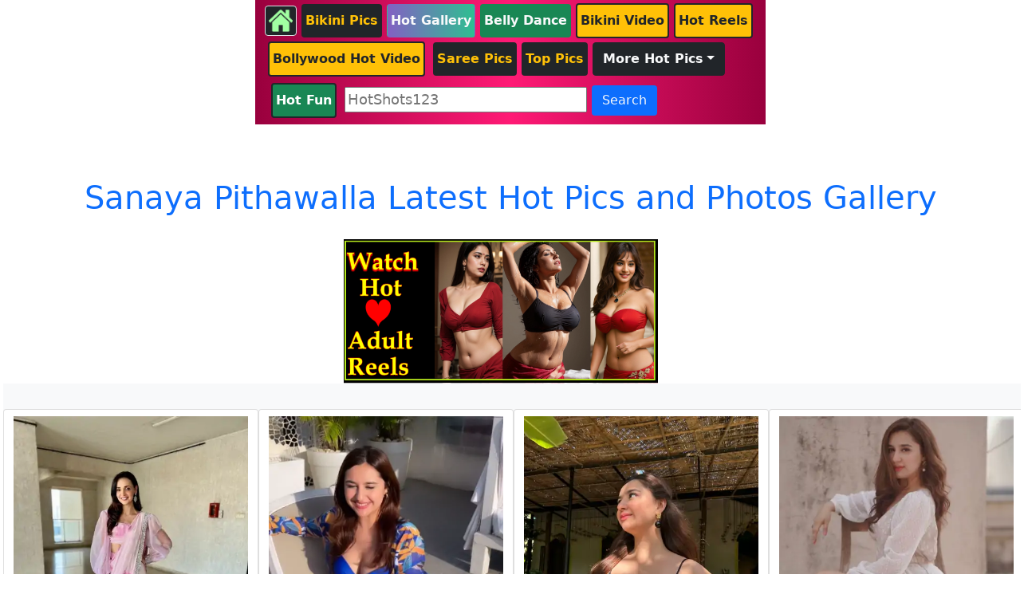

--- FILE ---
content_type: text/html; charset=UTF-8
request_url: https://hotshots123.com/actor-all-pics?keyword=Sanaya&name=Sanaya%20Pithawalla
body_size: 9237
content:




<!doctype html>
<html lang="en">
<head>
    <title>Sanaya Pithawalla Latest Hot Pics and Photos Gallery</title>
    <meta charset="utf-8">

    <meta name="viewport" content="width=device-width, initial-scale=1">
    <meta name="description" content="Sanaya Pithawalla Latest Hot Pics, Photos and Gallery. Download and Save Hot Pics and Photos of Sanaya Pithawalla">
    <meta name = "keywords" content="Bollywood News, Bollywood News in Hindi, Latest Bollywood News,Bollywood Actress photos, Hot Photos, Hot Pics,Hot Images South Actress, Indian Actress" >
    <meta name="audience" content="all">
    <meta name="distribution" content="global">
    <link rel="icon" href="images/b.png">

    <link href="css/my_bootstrap.css" rel="stylesheet">

</head>

<body >
<!-- Google tag (gtag.js) -->
<script async src="https://www.googletagmanager.com/gtag/js?id=G-D4LPM805W1"></script>
<script>
    window.dataLayer = window.dataLayer || [];
    function gtag(){dataLayer.push(arguments);}
    gtag('js', new Date());

    gtag('config', 'G-D4LPM805W1');
</script>



<header>
    <!-- Top header menu containing   logo and Navigation bar -->
    <div class="container-fluid fixed-top mb-5">
        <!-- <a href="index">
             <div class="mt-1">
                 <p class="text-danger text-center display-7-bold pt-2">🔫 𝐡𝐨𝐭𝐬𝐡𝐨𝐭𝐬𝟏𝟐𝟑.𝐜𝐨𝐦 🎯</p>
             </div>
         </a>-->
        <div class="row ">

            <div class="col-sm-6 mx-auto bg-pink py-1 align-content-center">

                <a href="index"><img class="img-fluid img-thumbnail bg-dark" alt="Home" width="40px" height="40px" aria-label="Home Page" src="images/home3.png"> </a>
                <a href="bikini-pics" class="btn rounded-2 text-warning py-2 bg-dark  px-1"><b>Bikini Pics</b></a>
                <a href="actors-list-pics" class="btn rounded-2 text-light py-2 bg-1 px-1"><b>Hot Gallery</b></a>
                <a href="belly-dance" class=" btn rounded-2 text-light py-2 bg-success px-1"><b>Belly Dance</b></a>
                <a href="bikini-videos" class="btn rounded-2 text-dark py-2 bg-warning border-dark border-2 px-1"><b>Bikini Video</b></a>
                      <a href="bollywood-shorts" class="btn rounded-2 text-dark py-2 bg-warning border-dark border-2 px-1"><b> Hot Reels</b></a>

             <!--   <a href="https://7421.play.gamezop.com/" class="btn rounded-2 text-warning py-2 bg-dark border-dark border-2 px-1" target="_blank"><b>Hot Game</b></a>-->
               <!-- <a href="https://play.google.com/store/apps/details?id=com.zadeappz.romanticdp" class="btn rounded-2 text-white py-2 bg-success border-dark border-2 px-1" target="_blank"><b>Hot App</b></a>
                -->
                <a href="bollywood-videos" class="btn rounded-2 text-dark py-2 bg-warning border-dark border-2 m-1 px-1"><b>Bollywood Hot Video</b></a>
                <a href="sari-pics" class="btn rounded-2 text-warning py-2 bg-dark  px-1"><b>Saree Pics</b></a>
                 <a href="gallery-search.php?search=top" class="btn rounded-2 text-warning py-2 bg-dark  px-1"><b>Top Pics</b></a>
                <a href="#quotes-category-list" class="btn border-dark dropdown-toggle text-light py-2 bg-dark mt-1 mb-1" data-bs-toggle="collapse"><b>More Hot Pics</b></a>

                <div id="quotes-category-list" class="collapse mt-2">
                    <a href="south-actress-pics" class="btn rounded-2 text-light py-2 bg-1 m-1 px-2"><b>South Actress</b></a>
                    <a href="actors-list" class="btn rounded-2 text-light py-2 bg-2 m-1 px-2"><b>Actresses List</b></a>
                    
                    <a href="lehnga-pics" class=" btn rounded-2 text-light py-2 bg-4 m-1 px-2"><b>Lehnga Pics</b></a>
                    <a href="bhojpuri-pics" class=" btn rounded-2 text-light py-2 bg-5 m-1 px-2"><b>Bhojpuri Actress</b></a>
                    <a href="model-pics.php" class=" btn rounded-2 text-light py-2 bg-1 m-1 px-2"><b>Models Pics</b></a>
                    <a href="punjabi-pics" class=" btn rounded-2 text-light py-2 bg-1 m-1 px-2"><b>Punjabi Actresses</b></a>
                   
                    <a href="gallery-search.php?search=TV" class=" btn rounded-2 text-light py-2 bg-2 m-1 px-2"><b>TV Actress Pics</b></a>
                    <a href="gallery-search.php?search=tamil" class=" btn rounded-2 text-light py-2 bg-3 m-1 px-2"><b>Tamil Actress</b></a>
                    <a href="gallery-search.php?search=telugu" class=" btn rounded-2 text-light py-2 bg-4 m-1 px-2"><b>Telugu Actress</b></a>
                    <a href="gallery-search.php?search=kannad" class=" btn rounded-2 text-light py-2 bg-5 m-1 px-2"><b>Kannada Actress</b></a>
                    <a href="gallery-search.php?search=malyalam" class=" btn rounded-2 text-light py-2 bg-1 m-1 px-2"><b>Malyalam Actress</b></a>

                </div>



                <div class="col-sm-12 mx-auto">

                    <form class=" mx-1">

                        <a href="funny-videos" class="btn rounded-2 text-white py-2 bg-success border-dark border-2 m-1 px-1"><b> Hot Fun </b></a>
                        <input id="search-input" class="mt-2 w-50" value=""
                               type="text" placeholder="HotShots123">
                        <button class="btn text-light bg-primary" type="button" id="btnSearch"
                                onclick="handleSearch()">Search</button>


                    </form>


                </div>
                




                <script>
                    function handleSearch() {
                        var input1 = document.getElementById("search-input").value;
                        //console.log("Clicked "+input);
                        const myArray = input1.split(" ");
                        let word = myArray[0];

                        if(word)//if not empty
                            window.open("gallery-search.php?search="+word, "_self");
                    }

                    var input = document.getElementById("search-input");
                    // Execute a function when the user presses a key on the keyboard
                    input.addEventListener("keypress", function(event) {
                        // If the user presses the "Enter" key on the keyboard
                        if (event.key === "Enter") {
                            // Cancel the default action, if needed
                            event.preventDefault();
                            // Trigger the button element with a click
                            document.getElementById("btnSearch").click();
                        }
                    });


                </script>

            </div>
        </div>
    </div>

</header>


<div class="container-fluid ">

    <div class="row mt-12"  >

        <h1 class="h1 text-center text-primary mt-5 mb-4">Sanaya Pithawalla Latest Hot Pics and Photos Gallery</h1>
        <div class="row mt-1"  >
            <div class="mx-auto col-sm-4">
                <a href="https://play.google.com/store/apps/details?id=com.moj.funshorts" target="_blank">

                    <img src="images/app6.png" 

                         width="100%" height="100%"
                         class="img-fluid mx-auto d-block w-100" alt="Download App from Playstore">
                </a>
            </div>
        </div>


        


        <div class="col-sm-12 mx-1 bg-light" id="gallery-fest">

         <!--   <p class="mt-3 display-7-bold bg-success text-white text-center px-3 py-3">
                <b></b>
            </p>-->
            <div class="row mt-3">

                
                    <div class="card col-sm-3 mx-auto mt-3 pb-2  ">

                        <a href="https://www.hotshots123.com/server/images/galleryimages/Sanaya-Irani-Hot-Photo-1433633.webp" target="_blank">
                            <img class="img-fluid mx-auto d-block mt-2" alt="Sanaya-Irani-Hot-Photo-1433633"
                                 loading="eager"   width="100%" height="100%" src="https://www.hotshots123.com/server/images/galleryimages/Sanaya-Irani-Hot-Photo-1433633.webp">
                        </a>

                        <div class="row mt-2 pb-2">

                            <div class="mt-1 mx-auto">
                                <a  href="https://www.hotshots123.com/server/images/galleryimages/Sanaya-Irani-Hot-Photo-1433633.webp" download aria-label="download">
                                    <img class="img-fluid mx-auto d-block w-10"
                                         alt="Download Sanaya Pithawalla Hot Photo> " src="images/download-dp.png"
                                         loading="eager"  width="100%" height="100%">
                                </a>

                            </div>

                        </div>


                    </div>

                    
                    <div class="card col-sm-3 mx-auto mt-3 pb-2  ">

                        <a href="https://www.hotshots123.com/server/images/galleryimages/Sanaya-Pithawalla-hot-bikini-photo2593335.webp" target="_blank">
                            <img class="img-fluid mx-auto d-block mt-2" alt="Sanaya-Pithawalla-hot-bikini-photo2593335"
                                 loading="eager"   width="100%" height="100%" src="https://www.hotshots123.com/server/images/galleryimages/Sanaya-Pithawalla-hot-bikini-photo2593335.webp">
                        </a>

                        <div class="row mt-2 pb-2">

                            <div class="mt-1 mx-auto">
                                <a  href="https://www.hotshots123.com/server/images/galleryimages/Sanaya-Pithawalla-hot-bikini-photo2593335.webp" download aria-label="download">
                                    <img class="img-fluid mx-auto d-block w-10"
                                         alt="Download Sanaya Pithawalla Hot Photo> " src="images/download-dp.png"
                                         loading="eager"  width="100%" height="100%">
                                </a>

                            </div>

                        </div>


                    </div>

                    
                    <div class="card col-sm-3 mx-auto mt-3 pb-2  ">

                        <a href="https://www.hotshots123.com/server/images/galleryimages/Sanaya-Pithawalla-hot-photo223208.webp" target="_blank">
                            <img class="img-fluid mx-auto d-block mt-2" alt="Sanaya-Pithawalla-hot-photo223208"
                                 loading="eager"   width="100%" height="100%" src="https://www.hotshots123.com/server/images/galleryimages/Sanaya-Pithawalla-hot-photo223208.webp">
                        </a>

                        <div class="row mt-2 pb-2">

                            <div class="mt-1 mx-auto">
                                <a  href="https://www.hotshots123.com/server/images/galleryimages/Sanaya-Pithawalla-hot-photo223208.webp" download aria-label="download">
                                    <img class="img-fluid mx-auto d-block w-10"
                                         alt="Download Sanaya Pithawalla Hot Photo> " src="images/download-dp.png"
                                         loading="eager"  width="100%" height="100%">
                                </a>

                            </div>

                        </div>


                    </div>

                    
                    <div class="card col-sm-3 mx-auto mt-3 pb-2  ">

                        <a href="https://www.hotshots123.com/server/images/galleryimages/Sanaya-Pithawalla-hot-photo173394.webp" target="_blank">
                            <img class="img-fluid mx-auto d-block mt-2" alt="Sanaya-Pithawalla-hot-photo173394"
                                 loading="eager"   width="100%" height="100%" src="https://www.hotshots123.com/server/images/galleryimages/Sanaya-Pithawalla-hot-photo173394.webp">
                        </a>

                        <div class="row mt-2 pb-2">

                            <div class="mt-1 mx-auto">
                                <a  href="https://www.hotshots123.com/server/images/galleryimages/Sanaya-Pithawalla-hot-photo173394.webp" download aria-label="download">
                                    <img class="img-fluid mx-auto d-block w-10"
                                         alt="Download Sanaya Pithawalla Hot Photo> " src="images/download-dp.png"
                                         loading="eager"  width="100%" height="100%">
                                </a>

                            </div>

                        </div>


                    </div>

                    
                    <div class="card col-sm-3 mx-auto mt-3 pb-2  ">

                        <a href="https://www.hotshots123.com/server/images/galleryimages/Sanaya-Pithawalla-hot-photo862902.webp" target="_blank">
                            <img class="img-fluid mx-auto d-block mt-2" alt="Sanaya-Pithawalla-hot-photo862902"
                                 loading="eager"   width="100%" height="100%" src="https://www.hotshots123.com/server/images/galleryimages/Sanaya-Pithawalla-hot-photo862902.webp">
                        </a>

                        <div class="row mt-2 pb-2">

                            <div class="mt-1 mx-auto">
                                <a  href="https://www.hotshots123.com/server/images/galleryimages/Sanaya-Pithawalla-hot-photo862902.webp" download aria-label="download">
                                    <img class="img-fluid mx-auto d-block w-10"
                                         alt="Download Sanaya Pithawalla Hot Photo> " src="images/download-dp.png"
                                         loading="eager"  width="100%" height="100%">
                                </a>

                            </div>

                        </div>


                    </div>

                    
                    <div class="card col-sm-3 mx-auto mt-3 pb-2  ">

                        <a href="https://www.hotshots123.com/server/images/galleryimages/Sanaya-Pithawalla-hot-photo1419817.webp" target="_blank">
                            <img class="img-fluid mx-auto d-block mt-2" alt="Sanaya-Pithawalla-hot-photo1419817"
                                 loading="eager"   width="100%" height="100%" src="https://www.hotshots123.com/server/images/galleryimages/Sanaya-Pithawalla-hot-photo1419817.webp">
                        </a>

                        <div class="row mt-2 pb-2">

                            <div class="mt-1 mx-auto">
                                <a  href="https://www.hotshots123.com/server/images/galleryimages/Sanaya-Pithawalla-hot-photo1419817.webp" download aria-label="download">
                                    <img class="img-fluid mx-auto d-block w-10"
                                         alt="Download Sanaya Pithawalla Hot Photo> " src="images/download-dp.png"
                                         loading="eager"  width="100%" height="100%">
                                </a>

                            </div>

                        </div>


                    </div>

                    
                    <div class="card col-sm-3 mx-auto mt-3 pb-2  ">

                        <a href="https://www.hotshots123.com/server/images/galleryimages/Sanaya-Pithawalla-hot-bikini-photo-994962.webp" target="_blank">
                            <img class="img-fluid mx-auto d-block mt-2" alt="Sanaya-Pithawalla-hot-bikini-photo-994962"
                                 loading="eager"   width="100%" height="100%" src="https://www.hotshots123.com/server/images/galleryimages/Sanaya-Pithawalla-hot-bikini-photo-994962.webp">
                        </a>

                        <div class="row mt-2 pb-2">

                            <div class="mt-1 mx-auto">
                                <a  href="https://www.hotshots123.com/server/images/galleryimages/Sanaya-Pithawalla-hot-bikini-photo-994962.webp" download aria-label="download">
                                    <img class="img-fluid mx-auto d-block w-10"
                                         alt="Download Sanaya Pithawalla Hot Photo> " src="images/download-dp.png"
                                         loading="eager"  width="100%" height="100%">
                                </a>

                            </div>

                        </div>


                    </div>

                    
                    <div class="card col-sm-3 mx-auto mt-3 pb-2  ">

                        <a href="https://www.hotshots123.com/server/images/galleryimages/Sanaya-Irani-Hot-Photo-2569629.webp" target="_blank">
                            <img class="img-fluid mx-auto d-block mt-2" alt="Sanaya-Irani-Hot-Photo-2569629"
                                 loading="eager"   width="100%" height="100%" src="https://www.hotshots123.com/server/images/galleryimages/Sanaya-Irani-Hot-Photo-2569629.webp">
                        </a>

                        <div class="row mt-2 pb-2">

                            <div class="mt-1 mx-auto">
                                <a  href="https://www.hotshots123.com/server/images/galleryimages/Sanaya-Irani-Hot-Photo-2569629.webp" download aria-label="download">
                                    <img class="img-fluid mx-auto d-block w-10"
                                         alt="Download Sanaya Pithawalla Hot Photo> " src="images/download-dp.png"
                                         loading="eager"  width="100%" height="100%">
                                </a>

                            </div>

                        </div>


                    </div>

                    
                    <div class="card col-sm-3 mx-auto mt-3 pb-2  ">

                        <a href="https://www.hotshots123.com/server/images/galleryimages/Sanaya-Pithawalla-hot-bikini-photo1125464.webp" target="_blank">
                            <img class="img-fluid mx-auto d-block mt-2" alt="Sanaya-Pithawalla-hot-bikini-photo1125464"
                                 loading="eager"   width="100%" height="100%" src="https://www.hotshots123.com/server/images/galleryimages/Sanaya-Pithawalla-hot-bikini-photo1125464.webp">
                        </a>

                        <div class="row mt-2 pb-2">

                            <div class="mt-1 mx-auto">
                                <a  href="https://www.hotshots123.com/server/images/galleryimages/Sanaya-Pithawalla-hot-bikini-photo1125464.webp" download aria-label="download">
                                    <img class="img-fluid mx-auto d-block w-10"
                                         alt="Download Sanaya Pithawalla Hot Photo> " src="images/download-dp.png"
                                         loading="eager"  width="100%" height="100%">
                                </a>

                            </div>

                        </div>


                    </div>

                    
                    <div class="card col-sm-3 mx-auto mt-3 pb-2  ">

                        <a href="https://www.hotshots123.com/server/images/galleryimages/Sanaya-Irani-Hot-Photo-209510.webp" target="_blank">
                            <img class="img-fluid mx-auto d-block mt-2" alt="Sanaya-Irani-Hot-Photo-209510"
                                 loading="eager"   width="100%" height="100%" src="https://www.hotshots123.com/server/images/galleryimages/Sanaya-Irani-Hot-Photo-209510.webp">
                        </a>

                        <div class="row mt-2 pb-2">

                            <div class="mt-1 mx-auto">
                                <a  href="https://www.hotshots123.com/server/images/galleryimages/Sanaya-Irani-Hot-Photo-209510.webp" download aria-label="download">
                                    <img class="img-fluid mx-auto d-block w-10"
                                         alt="Download Sanaya Pithawalla Hot Photo> " src="images/download-dp.png"
                                         loading="eager"  width="100%" height="100%">
                                </a>

                            </div>

                        </div>


                    </div>

                    
                    <div class="card col-sm-3 mx-auto mt-3 pb-2  ">

                        <a href="https://www.hotshots123.com/server/images/galleryimages/Sanaya-Irani-Hot-Photo-2182863.webp" target="_blank">
                            <img class="img-fluid mx-auto d-block mt-2" alt="Sanaya-Irani-Hot-Photo-2182863"
                                 loading="eager"   width="100%" height="100%" src="https://www.hotshots123.com/server/images/galleryimages/Sanaya-Irani-Hot-Photo-2182863.webp">
                        </a>

                        <div class="row mt-2 pb-2">

                            <div class="mt-1 mx-auto">
                                <a  href="https://www.hotshots123.com/server/images/galleryimages/Sanaya-Irani-Hot-Photo-2182863.webp" download aria-label="download">
                                    <img class="img-fluid mx-auto d-block w-10"
                                         alt="Download Sanaya Pithawalla Hot Photo> " src="images/download-dp.png"
                                         loading="eager"  width="100%" height="100%">
                                </a>

                            </div>

                        </div>


                    </div>

                    
                    <div class="card col-sm-3 mx-auto mt-3 pb-2  ">

                        <a href="https://www.hotshots123.com/server/images/galleryimages/Sanaya-Pithawalla-hot-photo1791928.webp" target="_blank">
                            <img class="img-fluid mx-auto d-block mt-2" alt="Sanaya-Pithawalla-hot-photo1791928"
                                 loading="eager"   width="100%" height="100%" src="https://www.hotshots123.com/server/images/galleryimages/Sanaya-Pithawalla-hot-photo1791928.webp">
                        </a>

                        <div class="row mt-2 pb-2">

                            <div class="mt-1 mx-auto">
                                <a  href="https://www.hotshots123.com/server/images/galleryimages/Sanaya-Pithawalla-hot-photo1791928.webp" download aria-label="download">
                                    <img class="img-fluid mx-auto d-block w-10"
                                         alt="Download Sanaya Pithawalla Hot Photo> " src="images/download-dp.png"
                                         loading="eager"  width="100%" height="100%">
                                </a>

                            </div>

                        </div>


                    </div>

                    
                    <div class="card col-sm-3 mx-auto mt-3 pb-2  ">

                        <a href="https://www.hotshots123.com/server/images/galleryimages/Sanaya-Irani-Hot-Photo-1822847.webp" target="_blank">
                            <img class="img-fluid mx-auto d-block mt-2" alt="Sanaya-Irani-Hot-Photo-1822847"
                                 loading="eager"   width="100%" height="100%" src="https://www.hotshots123.com/server/images/galleryimages/Sanaya-Irani-Hot-Photo-1822847.webp">
                        </a>

                        <div class="row mt-2 pb-2">

                            <div class="mt-1 mx-auto">
                                <a  href="https://www.hotshots123.com/server/images/galleryimages/Sanaya-Irani-Hot-Photo-1822847.webp" download aria-label="download">
                                    <img class="img-fluid mx-auto d-block w-10"
                                         alt="Download Sanaya Pithawalla Hot Photo> " src="images/download-dp.png"
                                         loading="eager"  width="100%" height="100%">
                                </a>

                            </div>

                        </div>


                    </div>

                    
                    <div class="card col-sm-3 mx-auto mt-3 pb-2  ">

                        <a href="https://www.hotshots123.com/server/images/galleryimages/Sanaya-Pithawalla-hot-bikini-photo-24105.webp" target="_blank">
                            <img class="img-fluid mx-auto d-block mt-2" alt="Sanaya-Pithawalla-hot-bikini-photo-24105"
                                 loading="lazy"   width="100%" height="100%" src="https://www.hotshots123.com/server/images/galleryimages/Sanaya-Pithawalla-hot-bikini-photo-24105.webp">
                        </a>

                        <div class="row mt-2 pb-2">

                            <div class="mt-1 mx-auto">
                                <a  href="https://www.hotshots123.com/server/images/galleryimages/Sanaya-Pithawalla-hot-bikini-photo-24105.webp" download aria-label="download">
                                    <img class="img-fluid mx-auto d-block w-10"
                                         alt="Download Sanaya Pithawalla Hot Photo> " src="images/download-dp.png"
                                         loading="lazy"  width="100%" height="100%">
                                </a>

                            </div>

                        </div>


                    </div>

                    
                    <div class="card col-sm-3 mx-auto mt-3 pb-2  ">

                        <a href="https://www.hotshots123.com/server/images/galleryimages/Sanaya-Pithawalla-hot-photo2318505.webp" target="_blank">
                            <img class="img-fluid mx-auto d-block mt-2" alt="Sanaya-Pithawalla-hot-photo2318505"
                                 loading="lazy"   width="100%" height="100%" src="https://www.hotshots123.com/server/images/galleryimages/Sanaya-Pithawalla-hot-photo2318505.webp">
                        </a>

                        <div class="row mt-2 pb-2">

                            <div class="mt-1 mx-auto">
                                <a  href="https://www.hotshots123.com/server/images/galleryimages/Sanaya-Pithawalla-hot-photo2318505.webp" download aria-label="download">
                                    <img class="img-fluid mx-auto d-block w-10"
                                         alt="Download Sanaya Pithawalla Hot Photo> " src="images/download-dp.png"
                                         loading="lazy"  width="100%" height="100%">
                                </a>

                            </div>

                        </div>


                    </div>

                    
                    <div class="card col-sm-3 mx-auto mt-3 pb-2  ">

                        <a href="https://www.hotshots123.com/server/images/galleryimages/Sanaya-Pithawalla-hot-photo259660.webp" target="_blank">
                            <img class="img-fluid mx-auto d-block mt-2" alt="Sanaya-Pithawalla-hot-photo259660"
                                 loading="lazy"   width="100%" height="100%" src="https://www.hotshots123.com/server/images/galleryimages/Sanaya-Pithawalla-hot-photo259660.webp">
                        </a>

                        <div class="row mt-2 pb-2">

                            <div class="mt-1 mx-auto">
                                <a  href="https://www.hotshots123.com/server/images/galleryimages/Sanaya-Pithawalla-hot-photo259660.webp" download aria-label="download">
                                    <img class="img-fluid mx-auto d-block w-10"
                                         alt="Download Sanaya Pithawalla Hot Photo> " src="images/download-dp.png"
                                         loading="lazy"  width="100%" height="100%">
                                </a>

                            </div>

                        </div>


                    </div>

                    
                    <div class="card col-sm-3 mx-auto mt-3 pb-2  ">

                        <a href="https://www.hotshots123.com/server/images/galleryimages/Sanaya-Pithawalla-hot-photo1893299.webp" target="_blank">
                            <img class="img-fluid mx-auto d-block mt-2" alt="Sanaya-Pithawalla-hot-photo1893299"
                                 loading="lazy"   width="100%" height="100%" src="https://www.hotshots123.com/server/images/galleryimages/Sanaya-Pithawalla-hot-photo1893299.webp">
                        </a>

                        <div class="row mt-2 pb-2">

                            <div class="mt-1 mx-auto">
                                <a  href="https://www.hotshots123.com/server/images/galleryimages/Sanaya-Pithawalla-hot-photo1893299.webp" download aria-label="download">
                                    <img class="img-fluid mx-auto d-block w-10"
                                         alt="Download Sanaya Pithawalla Hot Photo> " src="images/download-dp.png"
                                         loading="lazy"  width="100%" height="100%">
                                </a>

                            </div>

                        </div>


                    </div>

                    
                    <div class="card col-sm-3 mx-auto mt-3 pb-2  ">

                        <a href="https://www.hotshots123.com/server/images/galleryimages/Sanaya-Irani-Hot-Photo-278593.webp" target="_blank">
                            <img class="img-fluid mx-auto d-block mt-2" alt="Sanaya-Irani-Hot-Photo-278593"
                                 loading="lazy"   width="100%" height="100%" src="https://www.hotshots123.com/server/images/galleryimages/Sanaya-Irani-Hot-Photo-278593.webp">
                        </a>

                        <div class="row mt-2 pb-2">

                            <div class="mt-1 mx-auto">
                                <a  href="https://www.hotshots123.com/server/images/galleryimages/Sanaya-Irani-Hot-Photo-278593.webp" download aria-label="download">
                                    <img class="img-fluid mx-auto d-block w-10"
                                         alt="Download Sanaya Pithawalla Hot Photo> " src="images/download-dp.png"
                                         loading="lazy"  width="100%" height="100%">
                                </a>

                            </div>

                        </div>


                    </div>

                    
                    <div class="card col-sm-3 mx-auto mt-3 pb-2  ">

                        <a href="https://www.hotshots123.com/server/images/galleryimages/Sanaya-Pithawalla-hot-photo2683206.webp" target="_blank">
                            <img class="img-fluid mx-auto d-block mt-2" alt="Sanaya-Pithawalla-hot-photo2683206"
                                 loading="lazy"   width="100%" height="100%" src="https://www.hotshots123.com/server/images/galleryimages/Sanaya-Pithawalla-hot-photo2683206.webp">
                        </a>

                        <div class="row mt-2 pb-2">

                            <div class="mt-1 mx-auto">
                                <a  href="https://www.hotshots123.com/server/images/galleryimages/Sanaya-Pithawalla-hot-photo2683206.webp" download aria-label="download">
                                    <img class="img-fluid mx-auto d-block w-10"
                                         alt="Download Sanaya Pithawalla Hot Photo> " src="images/download-dp.png"
                                         loading="lazy"  width="100%" height="100%">
                                </a>

                            </div>

                        </div>


                    </div>

                    
                    <div class="card col-sm-3 mx-auto mt-3 pb-2  ">

                        <a href="https://www.hotshots123.com/server/images/galleryimages/Sanaya-Irani-Hot-Photo-694632.webp" target="_blank">
                            <img class="img-fluid mx-auto d-block mt-2" alt="Sanaya-Irani-Hot-Photo-694632"
                                 loading="lazy"   width="100%" height="100%" src="https://www.hotshots123.com/server/images/galleryimages/Sanaya-Irani-Hot-Photo-694632.webp">
                        </a>

                        <div class="row mt-2 pb-2">

                            <div class="mt-1 mx-auto">
                                <a  href="https://www.hotshots123.com/server/images/galleryimages/Sanaya-Irani-Hot-Photo-694632.webp" download aria-label="download">
                                    <img class="img-fluid mx-auto d-block w-10"
                                         alt="Download Sanaya Pithawalla Hot Photo> " src="images/download-dp.png"
                                         loading="lazy"  width="100%" height="100%">
                                </a>

                            </div>

                        </div>


                    </div>

                    
                    <div class="card col-sm-3 mx-auto mt-3 pb-2  ">

                        <a href="https://www.hotshots123.com/server/images/galleryimages/Sanaya-Pithawalla-hot-photo2899275.webp" target="_blank">
                            <img class="img-fluid mx-auto d-block mt-2" alt="Sanaya-Pithawalla-hot-photo2899275"
                                 loading="lazy"   width="100%" height="100%" src="https://www.hotshots123.com/server/images/galleryimages/Sanaya-Pithawalla-hot-photo2899275.webp">
                        </a>

                        <div class="row mt-2 pb-2">

                            <div class="mt-1 mx-auto">
                                <a  href="https://www.hotshots123.com/server/images/galleryimages/Sanaya-Pithawalla-hot-photo2899275.webp" download aria-label="download">
                                    <img class="img-fluid mx-auto d-block w-10"
                                         alt="Download Sanaya Pithawalla Hot Photo> " src="images/download-dp.png"
                                         loading="lazy"  width="100%" height="100%">
                                </a>

                            </div>

                        </div>


                    </div>

                    
                    <div class="card col-sm-3 mx-auto mt-3 pb-2  ">

                        <a href="https://www.hotshots123.com/server/images/galleryimages/Sanaya-Pithawalla-hot-bikini-photo2858881.webp" target="_blank">
                            <img class="img-fluid mx-auto d-block mt-2" alt="Sanaya-Pithawalla-hot-bikini-photo2858881"
                                 loading="lazy"   width="100%" height="100%" src="https://www.hotshots123.com/server/images/galleryimages/Sanaya-Pithawalla-hot-bikini-photo2858881.webp">
                        </a>

                        <div class="row mt-2 pb-2">

                            <div class="mt-1 mx-auto">
                                <a  href="https://www.hotshots123.com/server/images/galleryimages/Sanaya-Pithawalla-hot-bikini-photo2858881.webp" download aria-label="download">
                                    <img class="img-fluid mx-auto d-block w-10"
                                         alt="Download Sanaya Pithawalla Hot Photo> " src="images/download-dp.png"
                                         loading="lazy"  width="100%" height="100%">
                                </a>

                            </div>

                        </div>


                    </div>

                    
                    <div class="card col-sm-3 mx-auto mt-3 pb-2  ">

                        <a href="https://www.hotshots123.com/server/images/galleryimages/Sanaya-Irani-Hot-Photo-1018509.webp" target="_blank">
                            <img class="img-fluid mx-auto d-block mt-2" alt="Sanaya-Irani-Hot-Photo-1018509"
                                 loading="lazy"   width="100%" height="100%" src="https://www.hotshots123.com/server/images/galleryimages/Sanaya-Irani-Hot-Photo-1018509.webp">
                        </a>

                        <div class="row mt-2 pb-2">

                            <div class="mt-1 mx-auto">
                                <a  href="https://www.hotshots123.com/server/images/galleryimages/Sanaya-Irani-Hot-Photo-1018509.webp" download aria-label="download">
                                    <img class="img-fluid mx-auto d-block w-10"
                                         alt="Download Sanaya Pithawalla Hot Photo> " src="images/download-dp.png"
                                         loading="lazy"  width="100%" height="100%">
                                </a>

                            </div>

                        </div>


                    </div>

                    
                    <div class="card col-sm-3 mx-auto mt-3 pb-2  ">

                        <a href="https://www.hotshots123.com/server/images/galleryimages/Sanaya-Pithawalla-hot-bikini-photo147126.webp" target="_blank">
                            <img class="img-fluid mx-auto d-block mt-2" alt="Sanaya-Pithawalla-hot-bikini-photo147126"
                                 loading="lazy"   width="100%" height="100%" src="https://www.hotshots123.com/server/images/galleryimages/Sanaya-Pithawalla-hot-bikini-photo147126.webp">
                        </a>

                        <div class="row mt-2 pb-2">

                            <div class="mt-1 mx-auto">
                                <a  href="https://www.hotshots123.com/server/images/galleryimages/Sanaya-Pithawalla-hot-bikini-photo147126.webp" download aria-label="download">
                                    <img class="img-fluid mx-auto d-block w-10"
                                         alt="Download Sanaya Pithawalla Hot Photo> " src="images/download-dp.png"
                                         loading="lazy"  width="100%" height="100%">
                                </a>

                            </div>

                        </div>


                    </div>

                    
                    <div class="card col-sm-3 mx-auto mt-3 pb-2  ">

                        <a href="https://www.hotshots123.com/server/images/galleryimages/Sanaya-Pithawalla-hot-photo1240892.webp" target="_blank">
                            <img class="img-fluid mx-auto d-block mt-2" alt="Sanaya-Pithawalla-hot-photo1240892"
                                 loading="lazy"   width="100%" height="100%" src="https://www.hotshots123.com/server/images/galleryimages/Sanaya-Pithawalla-hot-photo1240892.webp">
                        </a>

                        <div class="row mt-2 pb-2">

                            <div class="mt-1 mx-auto">
                                <a  href="https://www.hotshots123.com/server/images/galleryimages/Sanaya-Pithawalla-hot-photo1240892.webp" download aria-label="download">
                                    <img class="img-fluid mx-auto d-block w-10"
                                         alt="Download Sanaya Pithawalla Hot Photo> " src="images/download-dp.png"
                                         loading="lazy"  width="100%" height="100%">
                                </a>

                            </div>

                        </div>


                    </div>

                    
                    <div class="card col-sm-3 mx-auto mt-3 pb-2  ">

                        <a href="https://www.hotshots123.com/server/images/galleryimages/Sanaya-Irani-Hot-Photo-813099.webp" target="_blank">
                            <img class="img-fluid mx-auto d-block mt-2" alt="Sanaya-Irani-Hot-Photo-813099"
                                 loading="lazy"   width="100%" height="100%" src="https://www.hotshots123.com/server/images/galleryimages/Sanaya-Irani-Hot-Photo-813099.webp">
                        </a>

                        <div class="row mt-2 pb-2">

                            <div class="mt-1 mx-auto">
                                <a  href="https://www.hotshots123.com/server/images/galleryimages/Sanaya-Irani-Hot-Photo-813099.webp" download aria-label="download">
                                    <img class="img-fluid mx-auto d-block w-10"
                                         alt="Download Sanaya Pithawalla Hot Photo> " src="images/download-dp.png"
                                         loading="lazy"  width="100%" height="100%">
                                </a>

                            </div>

                        </div>


                    </div>

                    
                    <div class="card col-sm-3 mx-auto mt-3 pb-2  ">

                        <a href="https://www.hotshots123.com/server/images/galleryimages/Sanaya-Pithawalla-hot-bikini-photo-1286982.webp" target="_blank">
                            <img class="img-fluid mx-auto d-block mt-2" alt="Sanaya-Pithawalla-hot-bikini-photo-1286982"
                                 loading="lazy"   width="100%" height="100%" src="https://www.hotshots123.com/server/images/galleryimages/Sanaya-Pithawalla-hot-bikini-photo-1286982.webp">
                        </a>

                        <div class="row mt-2 pb-2">

                            <div class="mt-1 mx-auto">
                                <a  href="https://www.hotshots123.com/server/images/galleryimages/Sanaya-Pithawalla-hot-bikini-photo-1286982.webp" download aria-label="download">
                                    <img class="img-fluid mx-auto d-block w-10"
                                         alt="Download Sanaya Pithawalla Hot Photo> " src="images/download-dp.png"
                                         loading="lazy"  width="100%" height="100%">
                                </a>

                            </div>

                        </div>


                    </div>

                    
                    <div class="card col-sm-3 mx-auto mt-3 pb-2  ">

                        <a href="https://www.hotshots123.com/server/images/galleryimages/Sanaya-Pithawalla-hot-photo1661088.webp" target="_blank">
                            <img class="img-fluid mx-auto d-block mt-2" alt="Sanaya-Pithawalla-hot-photo1661088"
                                 loading="lazy"   width="100%" height="100%" src="https://www.hotshots123.com/server/images/galleryimages/Sanaya-Pithawalla-hot-photo1661088.webp">
                        </a>

                        <div class="row mt-2 pb-2">

                            <div class="mt-1 mx-auto">
                                <a  href="https://www.hotshots123.com/server/images/galleryimages/Sanaya-Pithawalla-hot-photo1661088.webp" download aria-label="download">
                                    <img class="img-fluid mx-auto d-block w-10"
                                         alt="Download Sanaya Pithawalla Hot Photo> " src="images/download-dp.png"
                                         loading="lazy"  width="100%" height="100%">
                                </a>

                            </div>

                        </div>


                    </div>

                    
                    <div class="card col-sm-3 mx-auto mt-3 pb-2  ">

                        <a href="https://www.hotshots123.com/server/images/galleryimages/Sanaya-Irani-Hot-Photo-311442.webp" target="_blank">
                            <img class="img-fluid mx-auto d-block mt-2" alt="Sanaya-Irani-Hot-Photo-311442"
                                 loading="lazy"   width="100%" height="100%" src="https://www.hotshots123.com/server/images/galleryimages/Sanaya-Irani-Hot-Photo-311442.webp">
                        </a>

                        <div class="row mt-2 pb-2">

                            <div class="mt-1 mx-auto">
                                <a  href="https://www.hotshots123.com/server/images/galleryimages/Sanaya-Irani-Hot-Photo-311442.webp" download aria-label="download">
                                    <img class="img-fluid mx-auto d-block w-10"
                                         alt="Download Sanaya Pithawalla Hot Photo> " src="images/download-dp.png"
                                         loading="lazy"  width="100%" height="100%">
                                </a>

                            </div>

                        </div>


                    </div>

                    
                    <div class="card col-sm-3 mx-auto mt-3 pb-2  ">

                        <a href="https://www.hotshots123.com/server/images/galleryimages/Sanaya-Irani-Hot-Photo-588670.webp" target="_blank">
                            <img class="img-fluid mx-auto d-block mt-2" alt="Sanaya-Irani-Hot-Photo-588670"
                                 loading="lazy"   width="100%" height="100%" src="https://www.hotshots123.com/server/images/galleryimages/Sanaya-Irani-Hot-Photo-588670.webp">
                        </a>

                        <div class="row mt-2 pb-2">

                            <div class="mt-1 mx-auto">
                                <a  href="https://www.hotshots123.com/server/images/galleryimages/Sanaya-Irani-Hot-Photo-588670.webp" download aria-label="download">
                                    <img class="img-fluid mx-auto d-block w-10"
                                         alt="Download Sanaya Pithawalla Hot Photo> " src="images/download-dp.png"
                                         loading="lazy"  width="100%" height="100%">
                                </a>

                            </div>

                        </div>


                    </div>

                    
                    <div class="card col-sm-3 mx-auto mt-3 pb-2  ">

                        <a href="https://www.hotshots123.com/server/images/galleryimages/Sanaya-Pithawalla-hot-bikini-photo1589899.webp" target="_blank">
                            <img class="img-fluid mx-auto d-block mt-2" alt="Sanaya-Pithawalla-hot-bikini-photo1589899"
                                 loading="lazy"   width="100%" height="100%" src="https://www.hotshots123.com/server/images/galleryimages/Sanaya-Pithawalla-hot-bikini-photo1589899.webp">
                        </a>

                        <div class="row mt-2 pb-2">

                            <div class="mt-1 mx-auto">
                                <a  href="https://www.hotshots123.com/server/images/galleryimages/Sanaya-Pithawalla-hot-bikini-photo1589899.webp" download aria-label="download">
                                    <img class="img-fluid mx-auto d-block w-10"
                                         alt="Download Sanaya Pithawalla Hot Photo> " src="images/download-dp.png"
                                         loading="lazy"  width="100%" height="100%">
                                </a>

                            </div>

                        </div>


                    </div>

                    
                    <div class="card col-sm-3 mx-auto mt-3 pb-2  ">

                        <a href="https://www.hotshots123.com/server/images/galleryimages/Sanaya-Pithawalla-hot-bikini-photo-176917.webp" target="_blank">
                            <img class="img-fluid mx-auto d-block mt-2" alt="Sanaya-Pithawalla-hot-bikini-photo-176917"
                                 loading="lazy"   width="100%" height="100%" src="https://www.hotshots123.com/server/images/galleryimages/Sanaya-Pithawalla-hot-bikini-photo-176917.webp">
                        </a>

                        <div class="row mt-2 pb-2">

                            <div class="mt-1 mx-auto">
                                <a  href="https://www.hotshots123.com/server/images/galleryimages/Sanaya-Pithawalla-hot-bikini-photo-176917.webp" download aria-label="download">
                                    <img class="img-fluid mx-auto d-block w-10"
                                         alt="Download Sanaya Pithawalla Hot Photo> " src="images/download-dp.png"
                                         loading="lazy"  width="100%" height="100%">
                                </a>

                            </div>

                        </div>


                    </div>

                    
                    <div class="card col-sm-3 mx-auto mt-3 pb-2  ">

                        <a href="https://www.hotshots123.com/server/images/galleryimages/Sanaya-Irani-Hot-Photo-2659443.webp" target="_blank">
                            <img class="img-fluid mx-auto d-block mt-2" alt="Sanaya-Irani-Hot-Photo-2659443"
                                 loading="lazy"   width="100%" height="100%" src="https://www.hotshots123.com/server/images/galleryimages/Sanaya-Irani-Hot-Photo-2659443.webp">
                        </a>

                        <div class="row mt-2 pb-2">

                            <div class="mt-1 mx-auto">
                                <a  href="https://www.hotshots123.com/server/images/galleryimages/Sanaya-Irani-Hot-Photo-2659443.webp" download aria-label="download">
                                    <img class="img-fluid mx-auto d-block w-10"
                                         alt="Download Sanaya Pithawalla Hot Photo> " src="images/download-dp.png"
                                         loading="lazy"  width="100%" height="100%">
                                </a>

                            </div>

                        </div>


                    </div>

                    
                    <div class="card col-sm-3 mx-auto mt-3 pb-2  ">

                        <a href="https://www.hotshots123.com/server/images/galleryimages/Sanaya-Irani-Hot-Photo-399934.webp" target="_blank">
                            <img class="img-fluid mx-auto d-block mt-2" alt="Sanaya-Irani-Hot-Photo-399934"
                                 loading="lazy"   width="100%" height="100%" src="https://www.hotshots123.com/server/images/galleryimages/Sanaya-Irani-Hot-Photo-399934.webp">
                        </a>

                        <div class="row mt-2 pb-2">

                            <div class="mt-1 mx-auto">
                                <a  href="https://www.hotshots123.com/server/images/galleryimages/Sanaya-Irani-Hot-Photo-399934.webp" download aria-label="download">
                                    <img class="img-fluid mx-auto d-block w-10"
                                         alt="Download Sanaya Pithawalla Hot Photo> " src="images/download-dp.png"
                                         loading="lazy"  width="100%" height="100%">
                                </a>

                            </div>

                        </div>


                    </div>

                    
                    <div class="card col-sm-3 mx-auto mt-3 pb-2  ">

                        <a href="https://www.hotshots123.com/server/images/galleryimages/Sanaya-Pithawalla-hot-bikini-photo2127365.webp" target="_blank">
                            <img class="img-fluid mx-auto d-block mt-2" alt="Sanaya-Pithawalla-hot-bikini-photo2127365"
                                 loading="lazy"   width="100%" height="100%" src="https://www.hotshots123.com/server/images/galleryimages/Sanaya-Pithawalla-hot-bikini-photo2127365.webp">
                        </a>

                        <div class="row mt-2 pb-2">

                            <div class="mt-1 mx-auto">
                                <a  href="https://www.hotshots123.com/server/images/galleryimages/Sanaya-Pithawalla-hot-bikini-photo2127365.webp" download aria-label="download">
                                    <img class="img-fluid mx-auto d-block w-10"
                                         alt="Download Sanaya Pithawalla Hot Photo> " src="images/download-dp.png"
                                         loading="lazy"  width="100%" height="100%">
                                </a>

                            </div>

                        </div>


                    </div>

                    
                    <div class="card col-sm-3 mx-auto mt-3 pb-2  ">

                        <a href="https://www.hotshots123.com/server/images/galleryimages/Sanaya-Pithawalla-hot-bikini-photo-660518.webp" target="_blank">
                            <img class="img-fluid mx-auto d-block mt-2" alt="Sanaya-Pithawalla-hot-bikini-photo-660518"
                                 loading="lazy"   width="100%" height="100%" src="https://www.hotshots123.com/server/images/galleryimages/Sanaya-Pithawalla-hot-bikini-photo-660518.webp">
                        </a>

                        <div class="row mt-2 pb-2">

                            <div class="mt-1 mx-auto">
                                <a  href="https://www.hotshots123.com/server/images/galleryimages/Sanaya-Pithawalla-hot-bikini-photo-660518.webp" download aria-label="download">
                                    <img class="img-fluid mx-auto d-block w-10"
                                         alt="Download Sanaya Pithawalla Hot Photo> " src="images/download-dp.png"
                                         loading="lazy"  width="100%" height="100%">
                                </a>

                            </div>

                        </div>


                    </div>

                    
                    <div class="card col-sm-3 mx-auto mt-3 pb-2  ">

                        <a href="https://www.hotshots123.com/server/images/galleryimages/Sanaya-Pithawalla-hot-bikini-photo-773202.webp" target="_blank">
                            <img class="img-fluid mx-auto d-block mt-2" alt="Sanaya-Pithawalla-hot-bikini-photo-773202"
                                 loading="eager"   width="100%" height="100%" src="https://www.hotshots123.com/server/images/galleryimages/Sanaya-Pithawalla-hot-bikini-photo-773202.webp">
                        </a>

                        <div class="row mt-2 pb-2">

                            <div class="mt-1 mx-auto">
                                <a  href="https://www.hotshots123.com/server/images/galleryimages/Sanaya-Pithawalla-hot-bikini-photo-773202.webp" download aria-label="download">
                                    <img class="img-fluid mx-auto d-block w-10"
                                         alt="Download Sanaya Pithawalla Hot Photo> " src="images/download-dp.png"
                                         loading="eager"  width="100%" height="100%">
                                </a>

                            </div>

                        </div>


                    </div>

                    
                    <div class="card col-sm-3 mx-auto mt-3 pb-2  ">

                        <a href="https://www.hotshots123.com/server/images/galleryimages/Sanaya-Pithawalla-hot-photo456013.webp" target="_blank">
                            <img class="img-fluid mx-auto d-block mt-2" alt="Sanaya-Pithawalla-hot-photo456013"
                                 loading="eager"   width="100%" height="100%" src="https://www.hotshots123.com/server/images/galleryimages/Sanaya-Pithawalla-hot-photo456013.webp">
                        </a>

                        <div class="row mt-2 pb-2">

                            <div class="mt-1 mx-auto">
                                <a  href="https://www.hotshots123.com/server/images/galleryimages/Sanaya-Pithawalla-hot-photo456013.webp" download aria-label="download">
                                    <img class="img-fluid mx-auto d-block w-10"
                                         alt="Download Sanaya Pithawalla Hot Photo> " src="images/download-dp.png"
                                         loading="eager"  width="100%" height="100%">
                                </a>

                            </div>

                        </div>


                    </div>

                    
                    <div class="card col-sm-3 mx-auto mt-3 pb-2  ">

                        <a href="https://www.hotshots123.com/server/images/galleryimages/Sanaya-Pithawalla-hot-bikini-photo-363142.webp" target="_blank">
                            <img class="img-fluid mx-auto d-block mt-2" alt="Sanaya-Pithawalla-hot-bikini-photo-363142"
                                 loading="eager"   width="100%" height="100%" src="https://www.hotshots123.com/server/images/galleryimages/Sanaya-Pithawalla-hot-bikini-photo-363142.webp">
                        </a>

                        <div class="row mt-2 pb-2">

                            <div class="mt-1 mx-auto">
                                <a  href="https://www.hotshots123.com/server/images/galleryimages/Sanaya-Pithawalla-hot-bikini-photo-363142.webp" download aria-label="download">
                                    <img class="img-fluid mx-auto d-block w-10"
                                         alt="Download Sanaya Pithawalla Hot Photo> " src="images/download-dp.png"
                                         loading="eager"  width="100%" height="100%">
                                </a>

                            </div>

                        </div>


                    </div>

                    
                    <div class="card col-sm-3 mx-auto mt-3 pb-2  ">

                        <a href="https://www.hotshots123.com/server/images/galleryimages/Sanaya-Irani-Hot-Photo-2271017.webp" target="_blank">
                            <img class="img-fluid mx-auto d-block mt-2" alt="Sanaya-Irani-Hot-Photo-2271017"
                                 loading="eager"   width="100%" height="100%" src="https://www.hotshots123.com/server/images/galleryimages/Sanaya-Irani-Hot-Photo-2271017.webp">
                        </a>

                        <div class="row mt-2 pb-2">

                            <div class="mt-1 mx-auto">
                                <a  href="https://www.hotshots123.com/server/images/galleryimages/Sanaya-Irani-Hot-Photo-2271017.webp" download aria-label="download">
                                    <img class="img-fluid mx-auto d-block w-10"
                                         alt="Download Sanaya Pithawalla Hot Photo> " src="images/download-dp.png"
                                         loading="eager"  width="100%" height="100%">
                                </a>

                            </div>

                        </div>


                    </div>

                    
                    <div class="card col-sm-3 mx-auto mt-3 pb-2  ">

                        <a href="https://www.hotshots123.com/server/images/galleryimages/Sanaya-Pithawalla-hot-photo691808.webp" target="_blank">
                            <img class="img-fluid mx-auto d-block mt-2" alt="Sanaya-Pithawalla-hot-photo691808"
                                 loading="eager"   width="100%" height="100%" src="https://www.hotshots123.com/server/images/galleryimages/Sanaya-Pithawalla-hot-photo691808.webp">
                        </a>

                        <div class="row mt-2 pb-2">

                            <div class="mt-1 mx-auto">
                                <a  href="https://www.hotshots123.com/server/images/galleryimages/Sanaya-Pithawalla-hot-photo691808.webp" download aria-label="download">
                                    <img class="img-fluid mx-auto d-block w-10"
                                         alt="Download Sanaya Pithawalla Hot Photo> " src="images/download-dp.png"
                                         loading="eager"  width="100%" height="100%">
                                </a>

                            </div>

                        </div>


                    </div>

                    
                    <div class="card col-sm-3 mx-auto mt-3 pb-2  ">

                        <a href="https://www.hotshots123.com/server/images/galleryimages/Sanaya-Pithawalla-hot-photo1176116.webp" target="_blank">
                            <img class="img-fluid mx-auto d-block mt-2" alt="Sanaya-Pithawalla-hot-photo1176116"
                                 loading="eager"   width="100%" height="100%" src="https://www.hotshots123.com/server/images/galleryimages/Sanaya-Pithawalla-hot-photo1176116.webp">
                        </a>

                        <div class="row mt-2 pb-2">

                            <div class="mt-1 mx-auto">
                                <a  href="https://www.hotshots123.com/server/images/galleryimages/Sanaya-Pithawalla-hot-photo1176116.webp" download aria-label="download">
                                    <img class="img-fluid mx-auto d-block w-10"
                                         alt="Download Sanaya Pithawalla Hot Photo> " src="images/download-dp.png"
                                         loading="eager"  width="100%" height="100%">
                                </a>

                            </div>

                        </div>


                    </div>

                    
                    <div class="card col-sm-3 mx-auto mt-3 pb-2  ">

                        <a href="https://www.hotshots123.com/server/images/galleryimages/Sanaya-Irani-Hot-Photo-2954119.webp" target="_blank">
                            <img class="img-fluid mx-auto d-block mt-2" alt="Sanaya-Irani-Hot-Photo-2954119"
                                 loading="eager"   width="100%" height="100%" src="https://www.hotshots123.com/server/images/galleryimages/Sanaya-Irani-Hot-Photo-2954119.webp">
                        </a>

                        <div class="row mt-2 pb-2">

                            <div class="mt-1 mx-auto">
                                <a  href="https://www.hotshots123.com/server/images/galleryimages/Sanaya-Irani-Hot-Photo-2954119.webp" download aria-label="download">
                                    <img class="img-fluid mx-auto d-block w-10"
                                         alt="Download Sanaya Pithawalla Hot Photo> " src="images/download-dp.png"
                                         loading="eager"  width="100%" height="100%">
                                </a>

                            </div>

                        </div>


                    </div>

                    
                    <div class="card col-sm-3 mx-auto mt-3 pb-2  ">

                        <a href="https://www.hotshots123.com/server/images/galleryimages/Sanaya-Irani-Hot-Photo-1331132.webp" target="_blank">
                            <img class="img-fluid mx-auto d-block mt-2" alt="Sanaya-Irani-Hot-Photo-1331132"
                                 loading="eager"   width="100%" height="100%" src="https://www.hotshots123.com/server/images/galleryimages/Sanaya-Irani-Hot-Photo-1331132.webp">
                        </a>

                        <div class="row mt-2 pb-2">

                            <div class="mt-1 mx-auto">
                                <a  href="https://www.hotshots123.com/server/images/galleryimages/Sanaya-Irani-Hot-Photo-1331132.webp" download aria-label="download">
                                    <img class="img-fluid mx-auto d-block w-10"
                                         alt="Download Sanaya Pithawalla Hot Photo> " src="images/download-dp.png"
                                         loading="eager"  width="100%" height="100%">
                                </a>

                            </div>

                        </div>


                    </div>

                    
                    <div class="card col-sm-3 mx-auto mt-3 pb-2  ">

                        <a href="https://www.hotshots123.com/server/images/galleryimages/Sanaya-Pithawalla-hot-bikini-photo1667331.webp" target="_blank">
                            <img class="img-fluid mx-auto d-block mt-2" alt="Sanaya-Pithawalla-hot-bikini-photo1667331"
                                 loading="eager"   width="100%" height="100%" src="https://www.hotshots123.com/server/images/galleryimages/Sanaya-Pithawalla-hot-bikini-photo1667331.webp">
                        </a>

                        <div class="row mt-2 pb-2">

                            <div class="mt-1 mx-auto">
                                <a  href="https://www.hotshots123.com/server/images/galleryimages/Sanaya-Pithawalla-hot-bikini-photo1667331.webp" download aria-label="download">
                                    <img class="img-fluid mx-auto d-block w-10"
                                         alt="Download Sanaya Pithawalla Hot Photo> " src="images/download-dp.png"
                                         loading="eager"  width="100%" height="100%">
                                </a>

                            </div>

                        </div>


                    </div>

                    
                    <div class="card col-sm-3 mx-auto mt-3 pb-2  ">

                        <a href="https://www.hotshots123.com/server/images/galleryimages/Sanaya-Irani-Hot-Photo-297189.webp" target="_blank">
                            <img class="img-fluid mx-auto d-block mt-2" alt="Sanaya-Irani-Hot-Photo-297189"
                                 loading="eager"   width="100%" height="100%" src="https://www.hotshots123.com/server/images/galleryimages/Sanaya-Irani-Hot-Photo-297189.webp">
                        </a>

                        <div class="row mt-2 pb-2">

                            <div class="mt-1 mx-auto">
                                <a  href="https://www.hotshots123.com/server/images/galleryimages/Sanaya-Irani-Hot-Photo-297189.webp" download aria-label="download">
                                    <img class="img-fluid mx-auto d-block w-10"
                                         alt="Download Sanaya Pithawalla Hot Photo> " src="images/download-dp.png"
                                         loading="eager"  width="100%" height="100%">
                                </a>

                            </div>

                        </div>


                    </div>

                    
                    <div class="card col-sm-3 mx-auto mt-3 pb-2  ">

                        <a href="https://www.hotshots123.com/server/images/galleryimages/Sanaya-Irani-Hot-Photo-487718.webp" target="_blank">
                            <img class="img-fluid mx-auto d-block mt-2" alt="Sanaya-Irani-Hot-Photo-487718"
                                 loading="eager"   width="100%" height="100%" src="https://www.hotshots123.com/server/images/galleryimages/Sanaya-Irani-Hot-Photo-487718.webp">
                        </a>

                        <div class="row mt-2 pb-2">

                            <div class="mt-1 mx-auto">
                                <a  href="https://www.hotshots123.com/server/images/galleryimages/Sanaya-Irani-Hot-Photo-487718.webp" download aria-label="download">
                                    <img class="img-fluid mx-auto d-block w-10"
                                         alt="Download Sanaya Pithawalla Hot Photo> " src="images/download-dp.png"
                                         loading="eager"  width="100%" height="100%">
                                </a>

                            </div>

                        </div>


                    </div>

                    
                    <div class="card col-sm-3 mx-auto mt-3 pb-2  ">

                        <a href="https://www.hotshots123.com/server/images/galleryimages/Sanaya-Irani-Hot-Photo-776833.webp" target="_blank">
                            <img class="img-fluid mx-auto d-block mt-2" alt="Sanaya-Irani-Hot-Photo-776833"
                                 loading="eager"   width="100%" height="100%" src="https://www.hotshots123.com/server/images/galleryimages/Sanaya-Irani-Hot-Photo-776833.webp">
                        </a>

                        <div class="row mt-2 pb-2">

                            <div class="mt-1 mx-auto">
                                <a  href="https://www.hotshots123.com/server/images/galleryimages/Sanaya-Irani-Hot-Photo-776833.webp" download aria-label="download">
                                    <img class="img-fluid mx-auto d-block w-10"
                                         alt="Download Sanaya Pithawalla Hot Photo> " src="images/download-dp.png"
                                         loading="eager"  width="100%" height="100%">
                                </a>

                            </div>

                        </div>


                    </div>

                    
                    <div class="card col-sm-3 mx-auto mt-3 pb-2  ">

                        <a href="https://www.hotshots123.com/server/images/galleryimages/Sanaya-Irani-Hot-Photo-1549101.webp" target="_blank">
                            <img class="img-fluid mx-auto d-block mt-2" alt="Sanaya-Irani-Hot-Photo-1549101"
                                 loading="eager"   width="100%" height="100%" src="https://www.hotshots123.com/server/images/galleryimages/Sanaya-Irani-Hot-Photo-1549101.webp">
                        </a>

                        <div class="row mt-2 pb-2">

                            <div class="mt-1 mx-auto">
                                <a  href="https://www.hotshots123.com/server/images/galleryimages/Sanaya-Irani-Hot-Photo-1549101.webp" download aria-label="download">
                                    <img class="img-fluid mx-auto d-block w-10"
                                         alt="Download Sanaya Pithawalla Hot Photo> " src="images/download-dp.png"
                                         loading="eager"  width="100%" height="100%">
                                </a>

                            </div>

                        </div>


                    </div>

                    
                    <div class="card col-sm-3 mx-auto mt-3 pb-2  ">

                        <a href="https://www.hotshots123.com/server/images/galleryimages/Sanaya-Pithawalla-hot-photo1390088.webp" target="_blank">
                            <img class="img-fluid mx-auto d-block mt-2" alt="Sanaya-Pithawalla-hot-photo1390088"
                                 loading="lazy"   width="100%" height="100%" src="https://www.hotshots123.com/server/images/galleryimages/Sanaya-Pithawalla-hot-photo1390088.webp">
                        </a>

                        <div class="row mt-2 pb-2">

                            <div class="mt-1 mx-auto">
                                <a  href="https://www.hotshots123.com/server/images/galleryimages/Sanaya-Pithawalla-hot-photo1390088.webp" download aria-label="download">
                                    <img class="img-fluid mx-auto d-block w-10"
                                         alt="Download Sanaya Pithawalla Hot Photo> " src="images/download-dp.png"
                                         loading="lazy"  width="100%" height="100%">
                                </a>

                            </div>

                        </div>


                    </div>

                    
                    <div class="card col-sm-3 mx-auto mt-3 pb-2  ">

                        <a href="https://www.hotshots123.com/server/images/galleryimages/Sanaya-Pithawalla-hot-photo963023.webp" target="_blank">
                            <img class="img-fluid mx-auto d-block mt-2" alt="Sanaya-Pithawalla-hot-photo963023"
                                 loading="lazy"   width="100%" height="100%" src="https://www.hotshots123.com/server/images/galleryimages/Sanaya-Pithawalla-hot-photo963023.webp">
                        </a>

                        <div class="row mt-2 pb-2">

                            <div class="mt-1 mx-auto">
                                <a  href="https://www.hotshots123.com/server/images/galleryimages/Sanaya-Pithawalla-hot-photo963023.webp" download aria-label="download">
                                    <img class="img-fluid mx-auto d-block w-10"
                                         alt="Download Sanaya Pithawalla Hot Photo> " src="images/download-dp.png"
                                         loading="lazy"  width="100%" height="100%">
                                </a>

                            </div>

                        </div>


                    </div>

                    
                    <div class="card col-sm-3 mx-auto mt-3 pb-2  ">

                        <a href="https://www.hotshots123.com/server/images/galleryimages/Sanaya-Irani-Hot-Photo-115801.webp" target="_blank">
                            <img class="img-fluid mx-auto d-block mt-2" alt="Sanaya-Irani-Hot-Photo-115801"
                                 loading="lazy"   width="100%" height="100%" src="https://www.hotshots123.com/server/images/galleryimages/Sanaya-Irani-Hot-Photo-115801.webp">
                        </a>

                        <div class="row mt-2 pb-2">

                            <div class="mt-1 mx-auto">
                                <a  href="https://www.hotshots123.com/server/images/galleryimages/Sanaya-Irani-Hot-Photo-115801.webp" download aria-label="download">
                                    <img class="img-fluid mx-auto d-block w-10"
                                         alt="Download Sanaya Pithawalla Hot Photo> " src="images/download-dp.png"
                                         loading="lazy"  width="100%" height="100%">
                                </a>

                            </div>

                        </div>


                    </div>

                    
                    <div class="card col-sm-3 mx-auto mt-3 pb-2  ">

                        <a href="https://www.hotshots123.com/server/images/galleryimages/Sanaya-Irani-Hot-Photo-2360386.webp" target="_blank">
                            <img class="img-fluid mx-auto d-block mt-2" alt="Sanaya-Irani-Hot-Photo-2360386"
                                 loading="lazy"   width="100%" height="100%" src="https://www.hotshots123.com/server/images/galleryimages/Sanaya-Irani-Hot-Photo-2360386.webp">
                        </a>

                        <div class="row mt-2 pb-2">

                            <div class="mt-1 mx-auto">
                                <a  href="https://www.hotshots123.com/server/images/galleryimages/Sanaya-Irani-Hot-Photo-2360386.webp" download aria-label="download">
                                    <img class="img-fluid mx-auto d-block w-10"
                                         alt="Download Sanaya Pithawalla Hot Photo> " src="images/download-dp.png"
                                         loading="lazy"  width="100%" height="100%">
                                </a>

                            </div>

                        </div>


                    </div>

                    
                    <div class="card col-sm-3 mx-auto mt-3 pb-2  ">

                        <a href="https://www.hotshots123.com/server/images/galleryimages/Sanaya-Pithawalla-hot-bikini-photo-48462.webp" target="_blank">
                            <img class="img-fluid mx-auto d-block mt-2" alt="Sanaya-Pithawalla-hot-bikini-photo-48462"
                                 loading="lazy"   width="100%" height="100%" src="https://www.hotshots123.com/server/images/galleryimages/Sanaya-Pithawalla-hot-bikini-photo-48462.webp">
                        </a>

                        <div class="row mt-2 pb-2">

                            <div class="mt-1 mx-auto">
                                <a  href="https://www.hotshots123.com/server/images/galleryimages/Sanaya-Pithawalla-hot-bikini-photo-48462.webp" download aria-label="download">
                                    <img class="img-fluid mx-auto d-block w-10"
                                         alt="Download Sanaya Pithawalla Hot Photo> " src="images/download-dp.png"
                                         loading="lazy"  width="100%" height="100%">
                                </a>

                            </div>

                        </div>


                    </div>

                    
                    <div class="card col-sm-3 mx-auto mt-3 pb-2  ">

                        <a href="https://www.hotshots123.com/server/images/galleryimages/Sanaya-Irani-Hot-Photo-324401.webp" target="_blank">
                            <img class="img-fluid mx-auto d-block mt-2" alt="Sanaya-Irani-Hot-Photo-324401"
                                 loading="lazy"   width="100%" height="100%" src="https://www.hotshots123.com/server/images/galleryimages/Sanaya-Irani-Hot-Photo-324401.webp">
                        </a>

                        <div class="row mt-2 pb-2">

                            <div class="mt-1 mx-auto">
                                <a  href="https://www.hotshots123.com/server/images/galleryimages/Sanaya-Irani-Hot-Photo-324401.webp" download aria-label="download">
                                    <img class="img-fluid mx-auto d-block w-10"
                                         alt="Download Sanaya Pithawalla Hot Photo> " src="images/download-dp.png"
                                         loading="lazy"  width="100%" height="100%">
                                </a>

                            </div>

                        </div>


                    </div>

                    
                    <div class="card col-sm-3 mx-auto mt-3 pb-2  ">

                        <a href="https://www.hotshots123.com/server/images/galleryimages/Sanaya-Irani-Hot-Photo-2864948.webp" target="_blank">
                            <img class="img-fluid mx-auto d-block mt-2" alt="Sanaya-Irani-Hot-Photo-2864948"
                                 loading="lazy"   width="100%" height="100%" src="https://www.hotshots123.com/server/images/galleryimages/Sanaya-Irani-Hot-Photo-2864948.webp">
                        </a>

                        <div class="row mt-2 pb-2">

                            <div class="mt-1 mx-auto">
                                <a  href="https://www.hotshots123.com/server/images/galleryimages/Sanaya-Irani-Hot-Photo-2864948.webp" download aria-label="download">
                                    <img class="img-fluid mx-auto d-block w-10"
                                         alt="Download Sanaya Pithawalla Hot Photo> " src="images/download-dp.png"
                                         loading="lazy"  width="100%" height="100%">
                                </a>

                            </div>

                        </div>


                    </div>

                    
                    <div class="card col-sm-3 mx-auto mt-3 pb-2  ">

                        <a href="https://www.hotshots123.com/server/images/galleryimages/Sanaya-Pithawalla-hot-photo1010402.webp" target="_blank">
                            <img class="img-fluid mx-auto d-block mt-2" alt="Sanaya-Pithawalla-hot-photo1010402"
                                 loading="lazy"   width="100%" height="100%" src="https://www.hotshots123.com/server/images/galleryimages/Sanaya-Pithawalla-hot-photo1010402.webp">
                        </a>

                        <div class="row mt-2 pb-2">

                            <div class="mt-1 mx-auto">
                                <a  href="https://www.hotshots123.com/server/images/galleryimages/Sanaya-Pithawalla-hot-photo1010402.webp" download aria-label="download">
                                    <img class="img-fluid mx-auto d-block w-10"
                                         alt="Download Sanaya Pithawalla Hot Photo> " src="images/download-dp.png"
                                         loading="lazy"  width="100%" height="100%">
                                </a>

                            </div>

                        </div>


                    </div>

                    
                    <div class="card col-sm-3 mx-auto mt-3 pb-2  ">

                        <a href="https://www.hotshots123.com/server/images/galleryimages/Sanaya-Irani-Hot-Photo-1647744.webp" target="_blank">
                            <img class="img-fluid mx-auto d-block mt-2" alt="Sanaya-Irani-Hot-Photo-1647744"
                                 loading="lazy"   width="100%" height="100%" src="https://www.hotshots123.com/server/images/galleryimages/Sanaya-Irani-Hot-Photo-1647744.webp">
                        </a>

                        <div class="row mt-2 pb-2">

                            <div class="mt-1 mx-auto">
                                <a  href="https://www.hotshots123.com/server/images/galleryimages/Sanaya-Irani-Hot-Photo-1647744.webp" download aria-label="download">
                                    <img class="img-fluid mx-auto d-block w-10"
                                         alt="Download Sanaya Pithawalla Hot Photo> " src="images/download-dp.png"
                                         loading="lazy"  width="100%" height="100%">
                                </a>

                            </div>

                        </div>


                    </div>

                    
                    <div class="card col-sm-3 mx-auto mt-3 pb-2  ">

                        <a href="https://www.hotshots123.com/server/images/galleryimages/Sanaya-Pithawalla-hot-bikini-photo-1179202.webp" target="_blank">
                            <img class="img-fluid mx-auto d-block mt-2" alt="Sanaya-Pithawalla-hot-bikini-photo-1179202"
                                 loading="lazy"   width="100%" height="100%" src="https://www.hotshots123.com/server/images/galleryimages/Sanaya-Pithawalla-hot-bikini-photo-1179202.webp">
                        </a>

                        <div class="row mt-2 pb-2">

                            <div class="mt-1 mx-auto">
                                <a  href="https://www.hotshots123.com/server/images/galleryimages/Sanaya-Pithawalla-hot-bikini-photo-1179202.webp" download aria-label="download">
                                    <img class="img-fluid mx-auto d-block w-10"
                                         alt="Download Sanaya Pithawalla Hot Photo> " src="images/download-dp.png"
                                         loading="lazy"  width="100%" height="100%">
                                </a>

                            </div>

                        </div>


                    </div>

                    
                    <div class="card col-sm-3 mx-auto mt-3 pb-2  ">

                        <a href="https://www.hotshots123.com/server/images/galleryimages/Sanaya-Pithawalla-hot-bikini-photo2689186.webp" target="_blank">
                            <img class="img-fluid mx-auto d-block mt-2" alt="Sanaya-Pithawalla-hot-bikini-photo2689186"
                                 loading="lazy"   width="100%" height="100%" src="https://www.hotshots123.com/server/images/galleryimages/Sanaya-Pithawalla-hot-bikini-photo2689186.webp">
                        </a>

                        <div class="row mt-2 pb-2">

                            <div class="mt-1 mx-auto">
                                <a  href="https://www.hotshots123.com/server/images/galleryimages/Sanaya-Pithawalla-hot-bikini-photo2689186.webp" download aria-label="download">
                                    <img class="img-fluid mx-auto d-block w-10"
                                         alt="Download Sanaya Pithawalla Hot Photo> " src="images/download-dp.png"
                                         loading="lazy"  width="100%" height="100%">
                                </a>

                            </div>

                        </div>


                    </div>

                    
                    <div class="card col-sm-3 mx-auto mt-3 pb-2  ">

                        <a href="https://www.hotshots123.com/server/images/galleryimages/Sanaya-Irani-Hot-Photo-1282444.webp" target="_blank">
                            <img class="img-fluid mx-auto d-block mt-2" alt="Sanaya-Irani-Hot-Photo-1282444"
                                 loading="lazy"   width="100%" height="100%" src="https://www.hotshots123.com/server/images/galleryimages/Sanaya-Irani-Hot-Photo-1282444.webp">
                        </a>

                        <div class="row mt-2 pb-2">

                            <div class="mt-1 mx-auto">
                                <a  href="https://www.hotshots123.com/server/images/galleryimages/Sanaya-Irani-Hot-Photo-1282444.webp" download aria-label="download">
                                    <img class="img-fluid mx-auto d-block w-10"
                                         alt="Download Sanaya Pithawalla Hot Photo> " src="images/download-dp.png"
                                         loading="lazy"  width="100%" height="100%">
                                </a>

                            </div>

                        </div>


                    </div>

                    
                    <div class="card col-sm-3 mx-auto mt-3 pb-2  ">

                        <a href="https://www.hotshots123.com/server/images/galleryimages/Sanaya-Pithawalla-hot-bikini-photo-870670.webp" target="_blank">
                            <img class="img-fluid mx-auto d-block mt-2" alt="Sanaya-Pithawalla-hot-bikini-photo-870670"
                                 loading="lazy"   width="100%" height="100%" src="https://www.hotshots123.com/server/images/galleryimages/Sanaya-Pithawalla-hot-bikini-photo-870670.webp">
                        </a>

                        <div class="row mt-2 pb-2">

                            <div class="mt-1 mx-auto">
                                <a  href="https://www.hotshots123.com/server/images/galleryimages/Sanaya-Pithawalla-hot-bikini-photo-870670.webp" download aria-label="download">
                                    <img class="img-fluid mx-auto d-block w-10"
                                         alt="Download Sanaya Pithawalla Hot Photo> " src="images/download-dp.png"
                                         loading="lazy"  width="100%" height="100%">
                                </a>

                            </div>

                        </div>


                    </div>

                    
                    <div class="card col-sm-3 mx-auto mt-3 pb-2  ">

                        <a href="https://www.hotshots123.com/server/images/galleryimages/Sanaya-Irani-Hot-Photo-998919.webp" target="_blank">
                            <img class="img-fluid mx-auto d-block mt-2" alt="Sanaya-Irani-Hot-Photo-998919"
                                 loading="lazy"   width="100%" height="100%" src="https://www.hotshots123.com/server/images/galleryimages/Sanaya-Irani-Hot-Photo-998919.webp">
                        </a>

                        <div class="row mt-2 pb-2">

                            <div class="mt-1 mx-auto">
                                <a  href="https://www.hotshots123.com/server/images/galleryimages/Sanaya-Irani-Hot-Photo-998919.webp" download aria-label="download">
                                    <img class="img-fluid mx-auto d-block w-10"
                                         alt="Download Sanaya Pithawalla Hot Photo> " src="images/download-dp.png"
                                         loading="lazy"  width="100%" height="100%">
                                </a>

                            </div>

                        </div>


                    </div>

                    
                    <div class="card col-sm-3 mx-auto mt-3 pb-2  ">

                        <a href="https://www.hotshots123.com/server/images/galleryimages/Sanaya-Irani-Hot-Photo-1923254.webp" target="_blank">
                            <img class="img-fluid mx-auto d-block mt-2" alt="Sanaya-Irani-Hot-Photo-1923254"
                                 loading="lazy"   width="100%" height="100%" src="https://www.hotshots123.com/server/images/galleryimages/Sanaya-Irani-Hot-Photo-1923254.webp">
                        </a>

                        <div class="row mt-2 pb-2">

                            <div class="mt-1 mx-auto">
                                <a  href="https://www.hotshots123.com/server/images/galleryimages/Sanaya-Irani-Hot-Photo-1923254.webp" download aria-label="download">
                                    <img class="img-fluid mx-auto d-block w-10"
                                         alt="Download Sanaya Pithawalla Hot Photo> " src="images/download-dp.png"
                                         loading="lazy"  width="100%" height="100%">
                                </a>

                            </div>

                        </div>


                    </div>

                    
                    <div class="card col-sm-3 mx-auto mt-3 pb-2  ">

                        <a href="https://www.hotshots123.com/server/images/galleryimages/Sanaya-Irani-Hot-Photo-3063260.webp" target="_blank">
                            <img class="img-fluid mx-auto d-block mt-2" alt="Sanaya-Irani-Hot-Photo-3063260"
                                 loading="lazy"   width="100%" height="100%" src="https://www.hotshots123.com/server/images/galleryimages/Sanaya-Irani-Hot-Photo-3063260.webp">
                        </a>

                        <div class="row mt-2 pb-2">

                            <div class="mt-1 mx-auto">
                                <a  href="https://www.hotshots123.com/server/images/galleryimages/Sanaya-Irani-Hot-Photo-3063260.webp" download aria-label="download">
                                    <img class="img-fluid mx-auto d-block w-10"
                                         alt="Download Sanaya Pithawalla Hot Photo> " src="images/download-dp.png"
                                         loading="lazy"  width="100%" height="100%">
                                </a>

                            </div>

                        </div>


                    </div>

                    
                    <div class="card col-sm-3 mx-auto mt-3 pb-2  ">

                        <a href="https://www.hotshots123.com/server/images/galleryimages/Sanaya-Irani-Hot-Photo-1740145.webp" target="_blank">
                            <img class="img-fluid mx-auto d-block mt-2" alt="Sanaya-Irani-Hot-Photo-1740145"
                                 loading="lazy"   width="100%" height="100%" src="https://www.hotshots123.com/server/images/galleryimages/Sanaya-Irani-Hot-Photo-1740145.webp">
                        </a>

                        <div class="row mt-2 pb-2">

                            <div class="mt-1 mx-auto">
                                <a  href="https://www.hotshots123.com/server/images/galleryimages/Sanaya-Irani-Hot-Photo-1740145.webp" download aria-label="download">
                                    <img class="img-fluid mx-auto d-block w-10"
                                         alt="Download Sanaya Pithawalla Hot Photo> " src="images/download-dp.png"
                                         loading="lazy"  width="100%" height="100%">
                                </a>

                            </div>

                        </div>


                    </div>

                    
                    <div class="card col-sm-3 mx-auto mt-3 pb-2  ">

                        <a href="https://www.hotshots123.com/server/images/galleryimages/Sanaya-Pithawalla-hot-bikini-photo2787398.webp" target="_blank">
                            <img class="img-fluid mx-auto d-block mt-2" alt="Sanaya-Pithawalla-hot-bikini-photo2787398"
                                 loading="lazy"   width="100%" height="100%" src="https://www.hotshots123.com/server/images/galleryimages/Sanaya-Pithawalla-hot-bikini-photo2787398.webp">
                        </a>

                        <div class="row mt-2 pb-2">

                            <div class="mt-1 mx-auto">
                                <a  href="https://www.hotshots123.com/server/images/galleryimages/Sanaya-Pithawalla-hot-bikini-photo2787398.webp" download aria-label="download">
                                    <img class="img-fluid mx-auto d-block w-10"
                                         alt="Download Sanaya Pithawalla Hot Photo> " src="images/download-dp.png"
                                         loading="lazy"  width="100%" height="100%">
                                </a>

                            </div>

                        </div>


                    </div>

                    
                    <div class="card col-sm-3 mx-auto mt-3 pb-2  ">

                        <a href="https://www.hotshots123.com/server/images/galleryimages/Sanaya-Pithawalla-hot-bikini-photo-1080956.webp" target="_blank">
                            <img class="img-fluid mx-auto d-block mt-2" alt="Sanaya-Pithawalla-hot-bikini-photo-1080956"
                                 loading="lazy"   width="100%" height="100%" src="https://www.hotshots123.com/server/images/galleryimages/Sanaya-Pithawalla-hot-bikini-photo-1080956.webp">
                        </a>

                        <div class="row mt-2 pb-2">

                            <div class="mt-1 mx-auto">
                                <a  href="https://www.hotshots123.com/server/images/galleryimages/Sanaya-Pithawalla-hot-bikini-photo-1080956.webp" download aria-label="download">
                                    <img class="img-fluid mx-auto d-block w-10"
                                         alt="Download Sanaya Pithawalla Hot Photo> " src="images/download-dp.png"
                                         loading="lazy"  width="100%" height="100%">
                                </a>

                            </div>

                        </div>


                    </div>

                    
                    <div class="card col-sm-3 mx-auto mt-3 pb-2  ">

                        <a href="https://www.hotshots123.com/server/images/galleryimages/Sanaya-Pithawalla-hot-bikini-photo566105.webp" target="_blank">
                            <img class="img-fluid mx-auto d-block mt-2" alt="Sanaya-Pithawalla-hot-bikini-photo566105"
                                 loading="lazy"   width="100%" height="100%" src="https://www.hotshots123.com/server/images/galleryimages/Sanaya-Pithawalla-hot-bikini-photo566105.webp">
                        </a>

                        <div class="row mt-2 pb-2">

                            <div class="mt-1 mx-auto">
                                <a  href="https://www.hotshots123.com/server/images/galleryimages/Sanaya-Pithawalla-hot-bikini-photo566105.webp" download aria-label="download">
                                    <img class="img-fluid mx-auto d-block w-10"
                                         alt="Download Sanaya Pithawalla Hot Photo> " src="images/download-dp.png"
                                         loading="lazy"  width="100%" height="100%">
                                </a>

                            </div>

                        </div>


                    </div>

                    
                    <div class="card col-sm-3 mx-auto mt-3 pb-2  ">

                        <a href="https://www.hotshots123.com/server/images/galleryimages/Sanaya-Pithawalla-hot-photo2782699.webp" target="_blank">
                            <img class="img-fluid mx-auto d-block mt-2" alt="Sanaya-Pithawalla-hot-photo2782699"
                                 loading="lazy"   width="100%" height="100%" src="https://www.hotshots123.com/server/images/galleryimages/Sanaya-Pithawalla-hot-photo2782699.webp">
                        </a>

                        <div class="row mt-2 pb-2">

                            <div class="mt-1 mx-auto">
                                <a  href="https://www.hotshots123.com/server/images/galleryimages/Sanaya-Pithawalla-hot-photo2782699.webp" download aria-label="download">
                                    <img class="img-fluid mx-auto d-block w-10"
                                         alt="Download Sanaya Pithawalla Hot Photo> " src="images/download-dp.png"
                                         loading="lazy"  width="100%" height="100%">
                                </a>

                            </div>

                        </div>


                    </div>

                    
            </div>

        </div>


    </div>
</div>

<script src="scripts/bootstrap.js"></script>


</body>
</html>
